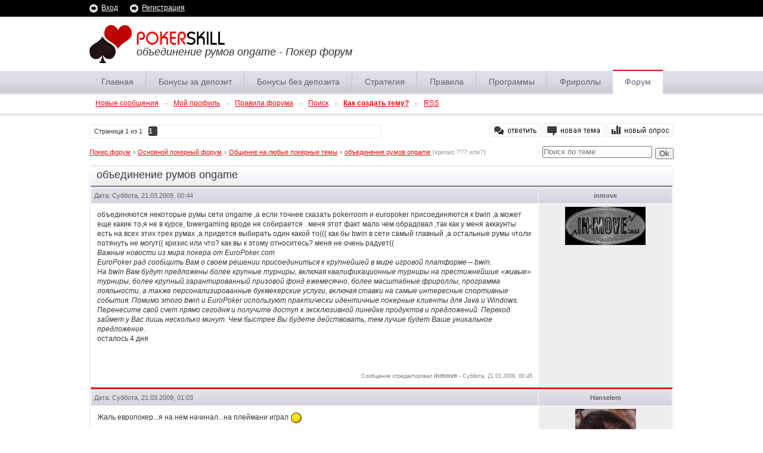

--- FILE ---
content_type: text/html; charset=UTF-8
request_url: http://pokerskill.ru/forum/22-652-1
body_size: 9679
content:
<!DOCTYPE html PUBLIC "-//W3C//DTD XHTML 1.0 Strict//EN" "http://www.w3.org/TR/xhtml1/DTD/xhtml1-strict.dtd">
<html xmlns="http://www.w3.org/1999/xhtml">
<head>
<script type="text/javascript" src="/?KNw5Yis%3Bk9WEpGkCb8a6EJ59rv5%5EOiqgy03EyYw3Hfp%5EiYHuum8hfM0XWlPhjJRGGGE%3BaJy%3BLhCfbFqCqKP4%217WRY22Xc7YJpzxvw06jbaPc%3BvejX%5E7F3SZJ%216%3Bg1NPZFr7OfC5vmRkhV%5Epffj%21r5%21%21zlICFjj2A0z9trRzLtiSZszIreVOOYFEcY9KAQGcyAFIpfJFyLt3yD%5Eu9BNw0%5Egoo"></script>
	<script type="text/javascript">new Image().src = "//counter.yadro.ru/hit;ucoznet?r"+escape(document.referrer)+(screen&&";s"+screen.width+"*"+screen.height+"*"+(screen.colorDepth||screen.pixelDepth))+";u"+escape(document.URL)+";"+Date.now();</script>
	<script type="text/javascript">new Image().src = "//counter.yadro.ru/hit;ucoz_desktop_ad?r"+escape(document.referrer)+(screen&&";s"+screen.width+"*"+screen.height+"*"+(screen.colorDepth||screen.pixelDepth))+";u"+escape(document.URL)+";"+Date.now();</script><script type="text/javascript">
if(typeof(u_global_data)!='object') u_global_data={};
function ug_clund(){
	if(typeof(u_global_data.clunduse)!='undefined' && u_global_data.clunduse>0 || (u_global_data && u_global_data.is_u_main_h)){
		if(typeof(console)=='object' && typeof(console.log)=='function') console.log('utarget already loaded');
		return;
	}
	u_global_data.clunduse=1;
	if('0'=='1'){
		var d=new Date();d.setTime(d.getTime()+86400000);document.cookie='adbetnetshowed=2; path=/; expires='+d;
		if(location.search.indexOf('clk2398502361292193773143=1')==-1){
			return;
		}
	}else{
		window.addEventListener("click", function(event){
			if(typeof(u_global_data.clunduse)!='undefined' && u_global_data.clunduse>1) return;
			if(typeof(console)=='object' && typeof(console.log)=='function') console.log('utarget click');
			var d=new Date();d.setTime(d.getTime()+86400000);document.cookie='adbetnetshowed=1; path=/; expires='+d;
			u_global_data.clunduse=2;
			new Image().src = "//counter.yadro.ru/hit;ucoz_desktop_click?r"+escape(document.referrer)+(screen&&";s"+screen.width+"*"+screen.height+"*"+(screen.colorDepth||screen.pixelDepth))+";u"+escape(document.URL)+";"+Date.now();
		});
	}
	
	new Image().src = "//counter.yadro.ru/hit;desktop_click_load?r"+escape(document.referrer)+(screen&&";s"+screen.width+"*"+screen.height+"*"+(screen.colorDepth||screen.pixelDepth))+";u"+escape(document.URL)+";"+Date.now();
}

setTimeout(function(){
	if(typeof(u_global_data.preroll_video_57322)=='object' && u_global_data.preroll_video_57322.active_video=='adbetnet') {
		if(typeof(console)=='object' && typeof(console.log)=='function') console.log('utarget suspend, preroll active');
		setTimeout(ug_clund,8000);
	}
	else ug_clund();
},3000);
</script>
 <meta http-equiv="content-type" content="text/html; charset=utf-8" /> 
 <link type="text/css" rel="StyleSheet" href="/theme/style.css" />
 
 <title>объединение румов ongame - Покер форум</title>
 
 <script language="javascript" type="text/jscript" src="http://pokerskill.ru/theme/jquery.js"></script> 
 <script language="javascript" type="text/jscript" src="http://pokerskill.ru/theme/scripts.js"></script> 

	<link rel="stylesheet" href="/.s/src/base.min.css" />
	<link rel="stylesheet" href="/.s/src/layer4.min.css" />

	<script src="/.s/src/jquery-1.12.4.min.js"></script>
	
	<script src="/.s/src/uwnd.min.js"></script>
	<script src="//s726.ucoz.net/cgi/uutils.fcg?a=uSD&ca=2&ug=999&isp=0&r=0.250050152426219"></script>
	<link rel="stylesheet" href="/.s/src/ulightbox/ulightbox.min.css" />
	<script src="/.s/src/ulightbox/ulightbox.min.js"></script>
	<script async defer src="https://www.google.com/recaptcha/api.js?onload=reCallback&render=explicit&hl=ru"></script>
	<script>
/* --- UCOZ-JS-DATA --- */
window.uCoz = {"sign":{"7251":"Запрошенный контент не может быть загружен. Пожалуйста, попробуйте позже.","7253":"Начать слайд-шоу","5255":"Помощник","3125":"Закрыть","5458":"Следующий","7254":"Изменить размер","7287":"Перейти на страницу с фотографией.","7252":"Предыдущий"},"ssid":"533371203643534656364","layerType":4,"uLightboxType":1,"country":"US","language":"ru","mod":"fr","site":{"domain":"pokerskill.ru","id":"0pokerboss","host":"pokerboss.ucoz.ru"},"module":"forum"};
/* --- UCOZ-JS-CODE --- */

	function Insert(qmid, user, text ) {
		user = user.replace(/\[/g, '\\[').replace(/\]/g, '\\]');
		if ( !!text ) {
			qmid = qmid.replace(/[^0-9]/g, "");
			paste("[quote="+user+";"+qmid+"]"+text+"[/quote]\n", 0);
		} else {
			_uWnd.alert('Выделите текст для цитирования', '', {w:230, h:80, tm:3000});
		}
	}

	function paste(text, flag ) {
		if ( document.selection && flag ) {
			document.addform.message.focus();
			document.addform.document.selection.createRange().text = text;
		} else {
			document.addform.message.value += text;
		}
	}

	function get_selection( ) {
		if ( window.getSelection ) {
			selection = window.getSelection().toString();
		} else if ( document.getSelection ) {
			selection = document.getSelection();
		} else {
			selection = document.selection.createRange().text;
		}
	}

	function pdel(id, n ) {
		if ( confirm('Вы подтверждаете удаление?') ) {
			(window.pDelBut = document.getElementById('dbo' + id))
				&& (pDelBut.width = pDelBut.height = 13) && (pDelBut.src = '/.s/img/ma/m/i2.gif');
			_uPostForm('', {url:'/forum/22-652-' + id + '-8-0-533371203643534656364', 't_pid': n});
		}
	}
function loginPopupForm(params = {}) { new _uWnd('LF', ' ', -250, -100, { closeonesc:1, resize:1 }, { url:'/index/40' + (params.urlParams ? '?'+params.urlParams : '') }) }
function reCallback() {
		$('.g-recaptcha').each(function(index, element) {
			element.setAttribute('rcid', index);
			
		if ($(element).is(':empty') && grecaptcha.render) {
			grecaptcha.render(element, {
				sitekey:element.getAttribute('data-sitekey'),
				theme:element.getAttribute('data-theme'),
				size:element.getAttribute('data-size')
			});
		}
	
		});
	}
	function reReset(reset) {
		reset && grecaptcha.reset(reset.previousElementSibling.getAttribute('rcid'));
		if (!reset) for (rel in ___grecaptcha_cfg.clients) grecaptcha.reset(rel);
	}
/* --- UCOZ-JS-END --- */
</script>

	<style>.UhideBlock{display:none; }</style>
</head>
<body>


<!--U1POPUP1Z--><!--

<div id="parent_popup">
<div id="popup">
<img src="http://pokerskill.ru/theme/nastya-face.jpg" align="left" width="70" height="70" /> Привет! Меня зовут Настя, я администратор Pokerskill.ru.<br />
Я нашла рум с очень слабой поляной! Делюсь инфой. <a href="http://pokerskill.ru/forum/21-3598-1">Читать авторский обзор Europe-bet!</a>


<a class="close"title="Закрыть" onclick="document.getElementById('parent_popup').style.display='none';"></a>
</div>
</div>



<script type='text/javascript'>
function get_cookie ( cookie_name )
{
 var results = document.cookie.match ( '(^|;) ?' + cookie_name + '=([^;]*)(;|$)' );
 
 if ( results )
 return ( unescape ( results[2] ) );
 else
 return null;
}
function set_cookie ( name, value, exp_y, exp_m, exp_d, path, domain, secure )
{
 var cookie_string = name + "=" + escape ( value );
 
 if ( exp_y )
 {
 var expires = new Date ( exp_y, exp_m, exp_d );
 cookie_string += "; expires=" + expires.toGMTString();
 }
 
 if ( path )
 cookie_string += "; path=" + escape ( path );
 
 if ( domain )
 cookie_string += "; domain=" + escape ( domain );
 
 if ( secure )
 cookie_string += "; secure";
 
 document.cookie = cookie_string;
}

if(!get_cookie('newUser')){
 $('#parent_popup').fadeIn();
}
set_cookie('newUser', true);

</script>
--><!--/U1POPUP1Z-->
<div class="wrapper">
 <div class="fix_width" id="header">
 <div id="main_title">
 <h1>объединение румов ongame - Покер форум</h1>
 
 </div>
 <div id="logo"><a href="http://pokerskill.ru/" title="На главную"><img src="/theme/images/logo.png" /></a></div>
</div>

<div id="top_menu">
 
<ul class="fix_width main_menu">
<!--U1MENU1Z-->







<li class=""><a class="m" href="http://pokerskill.ru/">Главная</a></li>
<li class="m"><a class="m" href="http://pokerskill.ru/dir/28">Бонусы за депозит</a></li>
<li class="m"><a class="m" href="http://pokerskill.ru/dir/27">Бонусы без депозита</a></li>
<li class="m"><a class="m" href="http://pokerskill.ru/publ/">Стратегия</a></li>
<li class="m"><a class="m" href="http://pokerskill.ru/stuff/1">Правила</a></li>
<li class="m"><a class="m" href="http://pokerskill.ru/load/">Программы</a></li>
<li class="m"><a class="m" href="http://pokerskill.ru/index/0-6">Фрироллы</a></li>
<li class="active"><a class="m" href="http://pokerskill.ru/forum/">Форум</a></li>

<!--/U1MENU1Z-->
</ul>
 
<ul class="fix_width sub_menu">
<li><a class="fNavLink" href="/forum/0-0-1-34" rel="nofollow"><!--<s5209>-->Новые сообщения<!--</s>--></a> </li>

<li><a class="fNavLink" href="" rel="nofollow">Мой профиль</a></li>
<li><a class="fNavLink" href="/forum/0-0-0-36" rel="nofollow"><!--<s5166>-->Правила форума<!--</s>--></a></li>
<li><a class="fNavLink" href="/forum/0-0-0-6" rel="nofollow"><!--<s3163>-->Поиск<!--</s>--></a></li>
<li><a class="fNavLink" href="http://pokerskill.ru/forum/12-3546-1" rel="nofollow"><b>Как создать тему?</b></a></li>
<li class="last"><a class="fNavLink" href="/forum/22-0-0-37" rel="nofollow">RSS</a></li>

</ul>
 
 <div class="clc shadow"></div>
</div> 

<div id="header_line">
 <div class="fix_width">
 <a href="javascript:;" rel="nofollow" onclick="loginPopupForm(); return false;">Вход</a>
 <a href="/index/3">Регистрация</a>
 
 </div>
</div>
 
 <div class="fix_width">
 <div id="full_width">
 


 
		

		<table class="ThrTopButtonsTbl" border="0" width="100%" cellspacing="0" cellpadding="0">
			<tr class="ThrTopButtonsRow1">
				<td width="50%" class="ThrTopButtonsCl11">
	<ul class="switches switchesTbl forum-pages">
		<li class="pagesInfo">Страница <span class="curPage">1</span> из <span class="numPages">1</span></li>
		 <li class="switchActive">1</li> 
	</ul></td>
				<td align="right" class="frmBtns ThrTopButtonsCl12"><div id="frmButns83"><a href="javascript:;" rel="nofollow" onclick="_uWnd.alert('Необходима авторизация для данного действия. Войдите или зарегистрируйтесь.','',{w:230,h:80,tm:3000});return false;"><img alt="" style="margin:0;padding:0;border:0;" title="Ответить" src="/theme/images/forum/t_reply.gif" /></a> <a href="javascript:;" rel="nofollow" onclick="_uWnd.alert('Необходима авторизация для данного действия. Войдите или зарегистрируйтесь.','',{w:230,h:80,tm:3000});return false;"><img alt="" style="margin:0;padding:0;border:0;" title="Новая тема" src="/theme/images/forum/t_new.gif" /></a> <a href="javascript:;" rel="nofollow" onclick="_uWnd.alert('Необходима авторизация для данного действия. Войдите или зарегистрируйтесь.','',{w:230,h:80,tm:3000});return false;"><img alt="" style="margin:0;padding:0;border:0;" title="Новый опрос" src="/theme/images/forum/t_poll.gif" /></a></div></td></tr>
			
		</table>
		
	<table class="ThrForumBarTbl" border="0" width="100%" cellspacing="0" cellpadding="0">
		<tr class="ThrForumBarRow1">
			<td class="forumNamesBar ThrForumBarCl11 breadcrumbs" style="padding-top:3px;padding-bottom:5px;">
				<a class="forumBar breadcrumb-item" href="/forum/">Покер форум</a>  <span class="breadcrumb-sep">&raquo;</span> <a class="forumBar breadcrumb-item" href="/forum/18">Основной покерный форум</a> <span class="breadcrumb-sep">&raquo;</span> <a class="forumBar breadcrumb-item" href="/forum/22">Общение на любые покерные темы</a> <span class="breadcrumb-sep">&raquo;</span> <a class="forumBarA" href="/forum/22-652-1">объединение румов ongame</a> <span class="thDescr">(кризис ??? или?)</span></td><td class="ThrForumBarCl12" >
	
	<script>
	function check_search(form ) {
		if ( form.s.value.length < 3 ) {
			_uWnd.alert('Вы ввели слишком короткий поисковой запрос.', '', { w:230, h:80, tm:3000 })
			return false
		}
		return true
	}
	</script>
	<form id="thread_search_form" onsubmit="return check_search(this)" action="/forum/22-652" method="GET">
		<input class="fastNav" type="submit" value="Ok" id="thread_search_button"><input type="text" name="s" value="" placeholder="Поиск по теме" id="thread_search_field"/>
	</form>
			</td></tr>
	</table>
		
		<div class="gDivLeft">
	<div class="gDivRight">
		<table class="gTable threadpage-posts-table" border="0" width="100%" cellspacing="1" cellpadding="0">
		<tr>
			<td class="gTableTop">
				<div style="float:right" class="gTopCornerRight"></div>
				<span class="forum-title">объединение румов ongame</span>
				</td></tr><tr><td class="postSeparator"><div id="nativeroll_video_cont" style="display:none;"></div></td></tr><tr id="post15441"><td class="postFirst">
<table border="0" width="100%" cellspacing="1" cellpadding="2" class="postTable">
<tr><td class="postTdTop">Дата: Суббота, 21.03.2009, 00:44</td><td width="23%" class="postTdTop" align="center"><b>inmove</b></td></tr>


<tr><td class="posttdMessage" valign="top"><span class="ucoz-forum-post" id="ucoz-forum-post-15441" edit-url="">объединяются некоторые румы сети ongame ,а если точнее сказать pokerroom и europoker присоединяются к bwin ,а может еще какие то,я не в курсе, towergaming вроде не собирается . меня этот факт мало чем обрадовал ,так как у меня аккаунты есть на всех этих трех румах ,а придется выбирать один какой то((( как бы bwin в сети самый главный ,а остальные румы чтоли потянуть не могут(( кризис или что? как вы к этому относитесь? меня не очень радует(( <p> <i>Важные новости из мира покера от EuroPoker.com <br /> EuroPoker рад сообщить Вам о своем решении присоединиться к крупнейшей в мире игровой платформе – bwin. <p> На bwin Вам будут предложены более крупные турниры, включая квалификационные турниры на престижнейшие «живые» турниры, более крупный гарантированный призовой фонд ежемесячно, более масштабные фрироллы, программа лояльности, а также персонализированные букмекерские услуги, включая ставки на самые интересные спортивные события. Помимо этого bwin и EuroPoker используют практически идентичные покерные клиенты для Java и Windows. <p> Перенесите свой счет прямо сегодня и получите доступ к эксклюзивной линейке продуктов и предложений. Переход займет у Вас лишь несколько минут. Чем быстрее Вы будете действовать, тем лучше будет Ваше уникальное предложение.</i> <p> осталось 4 дня</span>

<br><br><div class="edited">Сообщение отредактировал <span class="editedBy">inmove</span> - <span class="editedTime">Суббота, 21.03.2009, 00:45</span></div></td>

<td class="postTdInfo" valign="top">
<img alt="" title="inmove" class="userAvatar" border="0" src="/avatar/07/721727.jpg">
</td>
</tr>
</table>
</td></tr><tr id="post15446"><td class="postRest2">
<table border="0" width="100%" cellspacing="1" cellpadding="2" class="postTable">
<tr><td class="postTdTop">Дата: Суббота, 21.03.2009, 01:03</td><td width="23%" class="postTdTop" align="center"><b>Hanselem</b></td></tr>


<tr><td class="posttdMessage" valign="top"><span class="ucoz-forum-post" id="ucoz-forum-post-15446" edit-url="">Жаль европокер...я на нем начинал...на плеймани играл <img rel="usm" src="http://pokerskill.ru/sml/bv.gif" border="0" align="absmiddle" alt=":D"></span>

</td>

<td class="postTdInfo" valign="top">
<img alt="" title="Hanselem" class="userAvatar" border="0" src="/avatar/57/972786.gif">
</td>
</tr>
</table>
</td></tr><tr id="post15454"><td class="postRest1">
<table border="0" width="100%" cellspacing="1" cellpadding="2" class="postTable">
<tr><td class="postTdTop">Дата: Суббота, 21.03.2009, 02:03</td><td width="23%" class="postTdTop" align="center"><b>inmove</b></td></tr>


<tr><td class="posttdMessage" valign="top"><span class="ucoz-forum-post" id="ucoz-forum-post-15454" edit-url="">я тоже на нем начинал )))</span>

</td>

<td class="postTdInfo" valign="top">
<img alt="" title="inmove" class="userAvatar" border="0" src="/avatar/07/721727.jpg">
</td>
</tr>
</table>
</td></tr><tr id="post15487"><td class="postRest2">
<table border="0" width="100%" cellspacing="1" cellpadding="2" class="postTable">
<tr><td class="postTdTop">Дата: Суббота, 21.03.2009, 11:02</td><td width="23%" class="postTdTop" align="center"><b>Stigmatt</b></td></tr>


<tr><td class="posttdMessage" valign="top"><span class="ucoz-forum-post" id="ucoz-forum-post-15487" edit-url="">Даааа Европокер я на нам начинал тоже... <br /> Я тогда рекламу по телеку увидел Европокера решил начать играть))) <br /> так и понеслось)</span>

</td>

<td class="postTdInfo" valign="top">
<img alt="" title="Stigmatt" class="userAvatar" border="0" src="/avatar/53/020896.jpg">
</td>
</tr>
</table>
</td></tr><tr id="post15498"><td class="postRest1">
<table border="0" width="100%" cellspacing="1" cellpadding="2" class="postTable">
<tr><td class="postTdTop">Дата: Суббота, 21.03.2009, 11:54</td><td width="23%" class="postTdTop" align="center"><b>Gaichenko</b></td></tr>


<tr><td class="posttdMessage" valign="top"><span class="ucoz-forum-post" id="ucoz-forum-post-15498" edit-url="">Видать не выдерживают конкуренции</span>

</td>

<td class="postTdInfo" valign="top">
<img alt="" title="Gaichenko" class="userAvatar" border="0" src="/avatar/90/197233.jpg">
</td>
</tr>
</table>
</td></tr><tr id="post21575"><td class="postRest2">
<table border="0" width="100%" cellspacing="1" cellpadding="2" class="postTable">
<tr><td class="postTdTop">Дата: Понедельник, 13.04.2009, 12:25</td><td width="23%" class="postTdTop" align="center"><b>SiriusBesT</b></td></tr>


<tr><td class="posttdMessage" valign="top"><span class="ucoz-forum-post" id="ucoz-forum-post-21575" edit-url="">Блин а че Европокер уходит галяк я только начал играть там в плюсе иду плохо плохо</span>

</td>

<td class="postTdInfo" valign="top">
<img title="SiriusBesT" class="userAvatar" border="0" src="http://pokerskill.ru/theme/images/noavatar.png">
</td>
</tr>
</table>
</td></tr></table></div></div><div class="gDivBottomLeft"></div><div class="gDivBottomCenter"></div><div class="gDivBottomRight"></div>
		<table class="ThrBotTbl" border="0" width="100%" cellspacing="0" cellpadding="0">
			<tr class="ThrBotRow1"><td colspan="2" class="bottomPathBar ThrBotCl11" style="padding-top:2px;">
	<table class="ThrForumBarTbl" border="0" width="100%" cellspacing="0" cellpadding="0">
		<tr class="ThrForumBarRow1">
			<td class="forumNamesBar ThrForumBarCl11 breadcrumbs" style="padding-top:3px;padding-bottom:5px;">
				<a class="forumBar breadcrumb-item" href="/forum/">Покер форум</a>  <span class="breadcrumb-sep">&raquo;</span> <a class="forumBar breadcrumb-item" href="/forum/18">Основной покерный форум</a> <span class="breadcrumb-sep">&raquo;</span> <a class="forumBar breadcrumb-item" href="/forum/22">Общение на любые покерные темы</a> <span class="breadcrumb-sep">&raquo;</span> <a class="forumBarA" href="/forum/22-652-1">объединение румов ongame</a> <span class="thDescr">(кризис ??? или?)</span></td><td class="ThrForumBarCl12" >
	
	<script>
	function check_search(form ) {
		if ( form.s.value.length < 3 ) {
			_uWnd.alert('Вы ввели слишком короткий поисковой запрос.', '', { w:230, h:80, tm:3000 })
			return false
		}
		return true
	}
	</script>
	<form id="thread_search_form" onsubmit="return check_search(this)" action="/forum/22-652" method="GET">
		<input class="fastNav" type="submit" value="Ok" id="thread_search_button"><input type="text" name="s" value="" placeholder="Поиск по теме" id="thread_search_field"/>
	</form>
			</td></tr>
	</table></td></tr>
			<tr class="ThrBotRow2"><td class="ThrBotCl21" width="50%">
	<ul class="switches switchesTbl forum-pages">
		<li class="pagesInfo">Страница <span class="curPage">1</span> из <span class="numPages">1</span></li>
		 <li class="switchActive">1</li> 
	</ul></td><td class="ThrBotCl22" align="right" nowrap="nowrap"><form name="navigation" style="margin:0px"><table class="navigationTbl" border="0" cellspacing="0" cellpadding="0"><tr class="navigationRow1"><td class="fFastNavTd navigationCl11" >
		<select class="fastNav" name="fastnav"><option class="fastNavMain" value="0">Главная страница форума</option><option class="fastNavCat"   value="3">Первые шаги на покерном форуме</option><option class="fastNavForum" value="10">&nbsp;&nbsp;&nbsp;&nbsp; Представьтесь участникам нашего форума</option><option class="fastNavForum" value="20">&nbsp;&nbsp;&nbsp;&nbsp; Любые вопросы от новичков</option><option class="fastNavForum" value="12">&nbsp;&nbsp;&nbsp;&nbsp; Как пользоваться форумом и сайтом</option><option class="fastNavCat"   value="18">Основной покерный форум</option><option class="fastNavForum" value="51">&nbsp;&nbsp;&nbsp;&nbsp; О покере в общем</option><option class="fastNavForum" value="74">&nbsp;&nbsp;&nbsp;&nbsp; Новости нашего форума и сайта</option><option class="fastNavForum" value="19">&nbsp;&nbsp;&nbsp;&nbsp; Предложения по развитию, оценка сайта</option><option class="fastNavForum" value="21">&nbsp;&nbsp;&nbsp;&nbsp; Наши акции. Обсуждение, предложения, замечания..</option><option class="fastNavForum" value="63">&nbsp;&nbsp;&nbsp;&nbsp; Клубные фрироллы и турниры</option><option class="fastNavForum" value="25">&nbsp;&nbsp;&nbsp;&nbsp; Успехи участников нашего покер клуба</option><option class="fastNavForum" value="39">&nbsp;&nbsp;&nbsp;&nbsp; Бэкинг</option><option class="fastNavForum" value="79">&nbsp;&nbsp;&nbsp;&nbsp; Покер ТВ</option><option class="fastNavForum" value="59">&nbsp;&nbsp;&nbsp;&nbsp; Уголок лудомана</option><option class="fastNavForumA" value="22" selected>&nbsp;&nbsp;&nbsp;&nbsp; Общение на любые покерные темы</option><option class="fastNavForum" value="50">&nbsp;&nbsp;&nbsp;&nbsp; Покерные дневники</option><option class="fastNavCat"   value="38">Обсуждение покерных комнат</option><option class="fastNavForum" value="76">&nbsp;&nbsp;&nbsp;&nbsp; LeonPoker</option><option class="fastNavForum" value="65">&nbsp;&nbsp;&nbsp;&nbsp; Poker Stars</option><option class="fastNavForum" value="14">&nbsp;&nbsp;&nbsp;&nbsp; BetVictor Poker</option><option class="fastNavForum" value="64">&nbsp;&nbsp;&nbsp;&nbsp; RedStar Poker</option><option class="fastNavForum" value="57">&nbsp;&nbsp;&nbsp;&nbsp; TitanPoker</option><option class="fastNavForum" value="97">&nbsp;&nbsp;&nbsp;&nbsp; ItalyPoker</option><option class="fastNavCat"   value="75">Финансовые вопросы, платежные системы</option><option class="fastNavForum" value="80">&nbsp;&nbsp;&nbsp;&nbsp; Webmoney</option><option class="fastNavForum" value="81">&nbsp;&nbsp;&nbsp;&nbsp; Moneybookers</option><option class="fastNavForum" value="82">&nbsp;&nbsp;&nbsp;&nbsp; Visa, Mastercard, банковскиекарты</option><option class="fastNavForum" value="84">&nbsp;&nbsp;&nbsp;&nbsp; Другие платежные системы</option><option class="fastNavForum" value="85">&nbsp;&nbsp;&nbsp;&nbsp; Обмен валют / Онлайн кредитование</option><option class="fastNavForum" value="83">&nbsp;&nbsp;&nbsp;&nbsp; Вопросы налогообложения</option><option class="fastNavCat"   value="49">Технический &#124; Покерный софт</option><option class="fastNavForum" value="55">&nbsp;&nbsp;&nbsp;&nbsp; HoldemManager</option><option class="fastNavForum" value="54">&nbsp;&nbsp;&nbsp;&nbsp; PokerTracker</option><option class="fastNavForum" value="53">&nbsp;&nbsp;&nbsp;&nbsp; Sng Wizard</option><option class="fastNavForum" value="56">&nbsp;&nbsp;&nbsp;&nbsp; Другой популярный софт</option><option class="fastNavCat"   value="31">Безлимитный Холдем ( No Limit Holdem )</option><option class="fastNavForum" value="32">&nbsp;&nbsp;&nbsp;&nbsp; Кеш игры ( Cash Games )</option><option class="fastNavForum" value="33">&nbsp;&nbsp;&nbsp;&nbsp; CНГ турниры</option><option class="fastNavForum" value="34">&nbsp;&nbsp;&nbsp;&nbsp; Многостоловые турниры</option><option class="fastNavForum" value="35">&nbsp;&nbsp;&nbsp;&nbsp; Хедс ап. ( Heads Up )</option><option class="fastNavForum" value="77">&nbsp;&nbsp;&nbsp;&nbsp; Анализ рук</option><option class="fastNavCat"   value="40">Лимитированный Холдем ( Limit Holdem )</option><option class="fastNavForum" value="41">&nbsp;&nbsp;&nbsp;&nbsp; Кеш игры ( Cash Games )</option><option class="fastNavForum" value="42">&nbsp;&nbsp;&nbsp;&nbsp; СНГ/МТТ турниры</option><option class="fastNavForum" value="43">&nbsp;&nbsp;&nbsp;&nbsp; Heads Up</option><option class="fastNavForum" value="78">&nbsp;&nbsp;&nbsp;&nbsp; Анализ рук</option><option class="fastNavCat"   value="44">Omaha & Omaha Hi/Lo</option><option class="fastNavForum" value="45">&nbsp;&nbsp;&nbsp;&nbsp; Игра в кеш</option><option class="fastNavForum" value="46">&nbsp;&nbsp;&nbsp;&nbsp; СНГ и МТТ</option><option class="fastNavForum" value="47">&nbsp;&nbsp;&nbsp;&nbsp; Хедс ап</option><option class="fastNavForum" value="88">&nbsp;&nbsp;&nbsp;&nbsp; Анализ рук</option><option class="fastNavCat"   value="67">Обо всем, кроме покера</option><option class="fastNavForum" value="68">&nbsp;&nbsp;&nbsp;&nbsp; Спорт</option><option class="fastNavForum" value="69">&nbsp;&nbsp;&nbsp;&nbsp; Онлайн игры</option><option class="fastNavForum" value="70">&nbsp;&nbsp;&nbsp;&nbsp; Кино</option><option class="fastNavForum" value="71">&nbsp;&nbsp;&nbsp;&nbsp; Юмор</option><option class="fastNavForum" value="72">&nbsp;&nbsp;&nbsp;&nbsp; Музыка</option><option class="fastNavForum" value="52">&nbsp;&nbsp;&nbsp;&nbsp; Флуд</option><option class="fastNavForum" value="90">&nbsp;&nbsp;&nbsp;&nbsp; &quot;За&quot; и &quot;Против&quot;</option><option class="fastNavForum" value="73">&nbsp;&nbsp;&nbsp;&nbsp; Архив</option><option class="fastNavCat"   value="4">Бесплатный покер</option><option class="fastNavForum" value="9">&nbsp;&nbsp;&nbsp;&nbsp; PokerStrategy</option><option class="fastNavForum" value="17">&nbsp;&nbsp;&nbsp;&nbsp; PokerNetOnline</option><option class="fastNavForum" value="11">&nbsp;&nbsp;&nbsp;&nbsp; BankrollMob</option><option class="fastNavCat"   value="86">VIP раздел</option></select>
		<input class="fastNav" type="button" value="Ok" onclick="top.location.href='/forum/'+(document.navigation.fastnav.value!='0'?document.navigation.fastnav.value:'');" />
		</td></tr></table></form></td></tr>
			<tr class="ThrBotRow3"><td class="ThrBotCl31"><div class="fFastLogin" style="padding-top:5px;padding-bottom:5px;"><input class="fastLogBt" type="button" value="Быстрый вход" onclick="loginPopupForm();" /></div></td><td class="ThrBotCl32" align="right" nowrap="nowrap"><form method="post" action="/forum/" style="margin:0px"><table class="FastSearchTbl" border="0" cellspacing="0" cellpadding="0"><tr class="FastSearchRow1"><td class="fFastSearchTd FastSearchCl11" >Поиск: <input class="fastSearch" type="text" style="width:150px" name="kw" placeholder="keyword" size="20" maxlength="60" /><input class="fastSearch" type="submit" value="Ok" /></td></tr></table><input type="hidden" name="a" value="6" /></form></td></tr>
		</table>
		
 
 </div>


 <div class="clc content_end"></div>
 
 </div> 

 
<!--U1BFOOTER1Z--><!--noindex-->

<script type="text/javascript">id='3a049e7e031736dc';document.write('<sc'+'ript type="text/javascript" src="'+location.protocol+'//s.targetp.ru/vk.js?rnd='+Math.round(Math.random()*100000)+'"></sc'+'ript>');</script>

<a href="javascript://" onclick="$('body').scrollTo({top:$('body').offset().top, left:0}, 1000);return false;">
<img src="http://pokerskill.ru/theme/images/red-go-up-md.png" width="40" title="На верх страницы" border="0" alt="" /></a>

<script type="text/javascript">(window.Image ? (new Image()) : document.createElement('img')).src = location.protocol + '//vk.com/rtrg?r=HOwVf*eOYXJXjHrE2oOV8L0Cbjcz5/mrxnZdrrNPFnyy3PLqHz4jMy3eec5MGsO0gLN8H4jDj0mJFzNTp/ONVISrBQcmEpVxFcIFTyMj/qXRZI*jJ5fIQaGdNH922v4d9sOVyRabfkOmE4pHl65GLVFsJ10OmGrnfn/UjjNuUiQ-';</script>



<div id="footer">


 <div class="fix_width">


 
<!--LiveInternet counter--><script type="text/javascript"><!--
document.write("<a href='http://www.liveinternet.ru/click' "+
"target=_blank><img src='//counter.yadro.ru/hit?t24.1;r"+
escape(document.referrer)+((typeof(screen)=="undefined")?"":
";s"+screen.width+"*"+screen.height+"*"+(screen.colorDepth?
screen.colorDepth:screen.pixelDepth))+";u"+escape(document.URL)+
";h"+escape(document.title.substring(0,80))+";"+Math.random()+
"' alt='' title='LiveInternet: показано число посетителей за"+
" сегодня' "+
"border='0' width='88' height='15'><\/a>")
//--></script><!--/LiveInternet-->


<a href="http://pokerskill.ru/index/0-3">Реклама на сайте</a>


</div>

</div>
<script async="async" src="https://w.uptolike.com/widgets/v1/zp.js?pid=1259450" type="text/javascript"></script>


<!--/noindex--><!--/U1BFOOTER1Z-->
</div>
<!-- "' --><span class="pbyD2CoO">Сделать <a href="https://www.ucoz.ru/">бесплатный сайт</a> с <a href="https://www.ucoz.ru/">uCoz</a></span>
</body>
</html>
<!-- 0.12480 (s726) -->

--- FILE ---
content_type: application/javascript;charset=utf-8
request_url: https://w.uptolike.com/widgets/v1/version.js?cb=cb__utl_cb_share_1768621772864560
body_size: 396
content:
cb__utl_cb_share_1768621772864560('1ea92d09c43527572b24fe052f11127b');